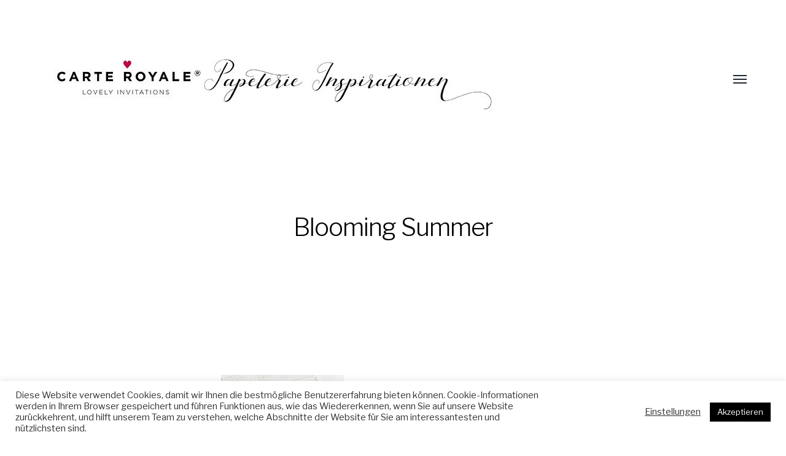

--- FILE ---
content_type: text/html; charset=UTF-8
request_url: https://einladungen-hochzeit-papeterie.de/fine-art-wedding/blooming-summer-15
body_size: 4872
content:
<!DOCTYPE html>

<html class="no-js" lang="de">

	<head>
		
		<meta http-equiv="content-type" content="text/html" charset="UTF-8" />
		<meta name="viewport" content="width=device-width, initial-scale=1.0, maximum-scale=1.0, user-scalable=no" >
        
        <link rel="profile" href="http://gmpg.org/xfn/11">
		 
		<title>Blooming Summer &#8211; Einladungen und Papeterie zur Hochzeit</title><link rel="stylesheet" href="https://einladungen-hochzeit-papeterie.de/wp-content/cache/min/1/de0594e05064a6d8dcffbb0bda825f8e.css" media="all" data-minify="1" />
<meta name='robots' content='max-image-preview:large' />
<link href='https://fonts.gstatic.com' crossorigin rel='preconnect' />
<link rel="alternate" type="application/rss+xml" title="Einladungen und Papeterie zur Hochzeit &raquo; Feed" href="https://einladungen-hochzeit-papeterie.de/feed" />
<link rel="alternate" type="application/rss+xml" title="Einladungen und Papeterie zur Hochzeit &raquo; Kommentar-Feed" href="https://einladungen-hochzeit-papeterie.de/comments/feed" />
<style type="text/css">
img.wp-smiley,
img.emoji {
	display: inline !important;
	border: none !important;
	box-shadow: none !important;
	height: 1em !important;
	width: 1em !important;
	margin: 0 .07em !important;
	vertical-align: -0.1em !important;
	background: none !important;
	padding: 0 !important;
}
</style>
	


<link rel='stylesheet' id='hamilton-fonts-css'  href='//fonts.googleapis.com/css?family=Libre+Franklin%3A300%2C400%2C400i%2C500%2C700%2C700i&#038;subset=latin-ext&#038;ver=2.0.7&#038;display=swap' type='text/css' media='all' />

<script type='text/javascript' src='https://einladungen-hochzeit-papeterie.de/wp-includes/js/jquery/jquery.min.js?ver=3.6.0' id='jquery-core-js'></script>



<link rel="https://api.w.org/" href="https://einladungen-hochzeit-papeterie.de/wp-json/" /><link rel="alternate" type="application/json" href="https://einladungen-hochzeit-papeterie.de/wp-json/wp/v2/media/339" /><link rel="EditURI" type="application/rsd+xml" title="RSD" href="https://einladungen-hochzeit-papeterie.de/xmlrpc.php?rsd" />
<link rel="wlwmanifest" type="application/wlwmanifest+xml" href="https://einladungen-hochzeit-papeterie.de/wp-includes/wlwmanifest.xml" /> 
<meta name="generator" content="WordPress 5.8.12" />
<link rel='shortlink' href='https://einladungen-hochzeit-papeterie.de/?p=339' />
		
		<noscript><style id="rocket-lazyload-nojs-css">.rll-youtube-player, [data-lazy-src]{display:none !important;}</style></noscript>	
	</head>
	
	<body class="attachment attachment-template-default single single-attachment postid-339 attachmentid-339 attachment-jpeg wp-custom-logo">

		
		<a class="skip-link button" href="#site-content">Zum Inhalt springen</a>
    
        <header class="section-inner site-header">
		
			
			<div class="site-title">

				
					<style>
						.site-nav { padding-top: 260px; }
						@media ( max-width: 620px ) {
							.site-nav { padding-top: 200px; }
						}
					</style>
					
					<a data-bg="https://einladungen-hochzeit-papeterie.de/wp-content/uploads/2020/09/cropped-Hochzeitspapeterie-Carte-Royale.jpg" href="https://einladungen-hochzeit-papeterie.de" class="custom-logo rocket-lazyload" style="">
						<img src="data:image/svg+xml,%3Csvg%20xmlns='http://www.w3.org/2000/svg'%20viewBox='0%200%200%200'%3E%3C/svg%3E" data-lazy-src="https://einladungen-hochzeit-papeterie.de/wp-content/uploads/2020/09/cropped-Hochzeitspapeterie-Carte-Royale.jpg" /><noscript><img src="https://einladungen-hochzeit-papeterie.de/wp-content/uploads/2020/09/cropped-Hochzeitspapeterie-Carte-Royale.jpg" /></noscript>
						<span class="screen-reader-text">Einladungen und Papeterie zur Hochzeit</span>
					</a>

				
			</div>
			
			<button class="nav-toggle">
				<span class="screen-reader-text">Menü umschalten</span>
				<div class="bars">
					<div class="bar"></div>
					<div class="bar"></div>
					<div class="bar"></div>
				</div>
			</button><!-- .nav-toggle -->

			<div class="alt-nav-wrapper">
			
				<ul class="alt-nav">
					<li id="menu-item-563" class="menu-item menu-item-type-post_type menu-item-object-page menu-item-563"><a href="https://einladungen-hochzeit-papeterie.de/about">About</a></li>
<li id="menu-item-544" class="menu-item menu-item-type-custom menu-item-object-custom menu-item-544"><a href="https://www.carte-royale.de/">Shop</a></li>
<li id="menu-item-542" class="menu-item menu-item-type-post_type menu-item-object-page menu-item-542"><a href="https://einladungen-hochzeit-papeterie.de/sample-page">Impressum</a></li>
<li id="menu-item-543" class="menu-item menu-item-type-post_type menu-item-object-page menu-item-543"><a href="https://einladungen-hochzeit-papeterie.de/datenschutz">Datenschutz</a></li>
				</ul><!-- .alt-nav -->

			</div><!-- .alt-nav-wrapper -->

        </header><!-- header -->
		
				
		<nav class="site-nav">
		
			<div class="section-inner menus group">
		
				<ul id="menu-hauptmenue-1" class="menu"><li class="menu-item menu-item-type-post_type menu-item-object-page menu-item-563"><a href="https://einladungen-hochzeit-papeterie.de/about">About</a></li>
<li class="menu-item menu-item-type-custom menu-item-object-custom menu-item-544"><a href="https://www.carte-royale.de/">Shop</a></li>
<li class="menu-item menu-item-type-post_type menu-item-object-page menu-item-542"><a href="https://einladungen-hochzeit-papeterie.de/sample-page">Impressum</a></li>
<li class="menu-item menu-item-type-post_type menu-item-object-page menu-item-543"><a href="https://einladungen-hochzeit-papeterie.de/datenschutz">Datenschutz</a></li>
</ul><ul id="menu-sekundaeres-menue" class="menu"><li id="menu-item-535" class="menu-item menu-item-type-custom menu-item-object-custom menu-item-535"><a target="_blank" rel="noopener" href="https://de-de.facebook.com/CarteRoyale/">Facebook</a></li>
<li id="menu-item-536" class="menu-item menu-item-type-custom menu-item-object-custom menu-item-536"><a target="_blank" rel="noopener" href="https://www.instagram.com/carteroyale">Instagram</a></li>
<li id="menu-item-537" class="menu-item menu-item-type-custom menu-item-object-custom menu-item-537"><a target="_blank" rel="noopener" href="https://www.pinterest.de/carteroyale/">Pinterest</a></li>
</ul>			
			</div>
		
			<footer>
			
				<div class="section-inner group">

					<p>&copy; 2026 <a href="https://einladungen-hochzeit-papeterie.de" class="site-name">Einladungen und Papeterie zur Hochzeit</a></p>
					<p class="theme-by">Ein Theme von <a href="https://www.andersnoren.se">Anders Nor&eacute;n</a></p>
				
				</div>

			</footer>
				
		</nav><!-- .site-nav -->

		<main id="site-content">
		<article class="entry section-inner post-339 attachment type-attachment status-inherit hentry missing-thumbnail">
		
			<header class="page-header section-inner thin">
			
				<div>
			
					<h1 class="title entry-title">Blooming Summer</h1>
						<div class="meta">

							
						</div><!-- .meta -->

										
				</div>
			
			</header><!-- .page-header -->

			
			<div class="entry-content section-inner thin">

				<p class="attachment"><a href='https://einladungen-hochzeit-papeterie.de/wp-content/uploads/2020/09/StefanieLange_VillaBlumenfisch_002-scaled.jpg'><img width="200" height="300" src="data:image/svg+xml,%3Csvg%20xmlns='http://www.w3.org/2000/svg'%20viewBox='0%200%20200%20300'%3E%3C/svg%3E" class="attachment-medium size-medium" alt="" data-lazy-srcset="https://einladungen-hochzeit-papeterie.de/wp-content/uploads/2020/09/StefanieLange_VillaBlumenfisch_002-200x300.jpg 200w, https://einladungen-hochzeit-papeterie.de/wp-content/uploads/2020/09/StefanieLange_VillaBlumenfisch_002-683x1024.jpg 683w, https://einladungen-hochzeit-papeterie.de/wp-content/uploads/2020/09/StefanieLange_VillaBlumenfisch_002-768x1152.jpg 768w, https://einladungen-hochzeit-papeterie.de/wp-content/uploads/2020/09/StefanieLange_VillaBlumenfisch_002-1024x1536.jpg 1024w, https://einladungen-hochzeit-papeterie.de/wp-content/uploads/2020/09/StefanieLange_VillaBlumenfisch_002-1365x2048.jpg 1365w, https://einladungen-hochzeit-papeterie.de/wp-content/uploads/2020/09/StefanieLange_VillaBlumenfisch_002-1200x1800.jpg 1200w, https://einladungen-hochzeit-papeterie.de/wp-content/uploads/2020/09/StefanieLange_VillaBlumenfisch_002-1860x2790.jpg 1860w, https://einladungen-hochzeit-papeterie.de/wp-content/uploads/2020/09/StefanieLange_VillaBlumenfisch_002-scaled.jpg 1707w" data-lazy-sizes="(max-width: 200px) 100vw, 200px" data-lazy-src="https://einladungen-hochzeit-papeterie.de/wp-content/uploads/2020/09/StefanieLange_VillaBlumenfisch_002-200x300.jpg" /><noscript><img width="200" height="300" src="https://einladungen-hochzeit-papeterie.de/wp-content/uploads/2020/09/StefanieLange_VillaBlumenfisch_002-200x300.jpg" class="attachment-medium size-medium" alt="" srcset="https://einladungen-hochzeit-papeterie.de/wp-content/uploads/2020/09/StefanieLange_VillaBlumenfisch_002-200x300.jpg 200w, https://einladungen-hochzeit-papeterie.de/wp-content/uploads/2020/09/StefanieLange_VillaBlumenfisch_002-683x1024.jpg 683w, https://einladungen-hochzeit-papeterie.de/wp-content/uploads/2020/09/StefanieLange_VillaBlumenfisch_002-768x1152.jpg 768w, https://einladungen-hochzeit-papeterie.de/wp-content/uploads/2020/09/StefanieLange_VillaBlumenfisch_002-1024x1536.jpg 1024w, https://einladungen-hochzeit-papeterie.de/wp-content/uploads/2020/09/StefanieLange_VillaBlumenfisch_002-1365x2048.jpg 1365w, https://einladungen-hochzeit-papeterie.de/wp-content/uploads/2020/09/StefanieLange_VillaBlumenfisch_002-1200x1800.jpg 1200w, https://einladungen-hochzeit-papeterie.de/wp-content/uploads/2020/09/StefanieLange_VillaBlumenfisch_002-1860x2790.jpg 1860w, https://einladungen-hochzeit-papeterie.de/wp-content/uploads/2020/09/StefanieLange_VillaBlumenfisch_002-scaled.jpg 1707w" sizes="(max-width: 200px) 100vw, 200px" /></noscript></a></p>

			</div><!-- .content -->

						
			
		</article><!-- .entry -->

				</main>
		
		<footer class="site-footer section-inner">

			<p>&copy; 2026 <a href="https://einladungen-hochzeit-papeterie.de" class="site-name">Einladungen und Papeterie zur Hochzeit</a></p>

		</footer><!-- footer -->
	    
	    <!--googleoff: all--><div id="cookie-law-info-bar"><span><div class="cli-bar-container cli-style-v2"><div class="cli-bar-message">Diese Website verwendet Cookies, damit wir Ihnen die bestmögliche Benutzererfahrung bieten können. Cookie-Informationen werden in Ihrem Browser gespeichert und führen Funktionen aus, wie das Wiedererkennen, wenn Sie auf unsere Website zurückkehrent, und hilft unserem Team zu verstehen, welche Abschnitte der Website für Sie am interessantesten und nützlichsten sind.</div><div class="cli-bar-btn_container"><a role='button' tabindex='0' class="cli_settings_button" style="margin:0px 10px 0px 5px;" >Einstellungen</a><a role='button' tabindex='0' data-cli_action="accept" id="cookie_action_close_header"  class="medium cli-plugin-button cli-plugin-main-button cookie_action_close_header cli_action_button" style="display:inline-block; ">Akzeptieren</a></div></div></span></div><div id="cookie-law-info-again" style="display:none;"><span id="cookie_hdr_showagain">Privacy & Cookies Policy</span></div><div class="cli-modal" id="cliSettingsPopup" tabindex="-1" role="dialog" aria-labelledby="cliSettingsPopup" aria-hidden="true">
  <div class="cli-modal-dialog" role="document">
    <div class="cli-modal-content cli-bar-popup">
      <button type="button" class="cli-modal-close" id="cliModalClose">
        <svg class="" viewBox="0 0 24 24"><path d="M19 6.41l-1.41-1.41-5.59 5.59-5.59-5.59-1.41 1.41 5.59 5.59-5.59 5.59 1.41 1.41 5.59-5.59 5.59 5.59 1.41-1.41-5.59-5.59z"></path><path d="M0 0h24v24h-24z" fill="none"></path></svg>
        <span class="wt-cli-sr-only">Schließen</span>
      </button>
      <div class="cli-modal-body">
        <div class="cli-container-fluid cli-tab-container">
    <div class="cli-row">
        <div class="cli-col-12 cli-align-items-stretch cli-px-0">
            <div class="cli-privacy-overview">
                <h4>Datenschutz-Übersicht</h4>                <div class="cli-privacy-content">
                    <div class="cli-privacy-content-text">Diese Website verwendet Cookies, damit wir Ihnen die bestmögliche Benutzererfahrung bieten können. Cookie-Informationen werden in Ihrem Browser gespeichert und führen Funktionen aus, wie das Wiedererkennen, wenn Sie auf unsere Website zurückkehrent, und hilft unserem Team zu verstehen, welche Abschnitte der Website für Sie am interessantesten und nützlichsten sind.</div>
                </div>
                <a class="cli-privacy-readmore" data-readmore-text="Mehr anzeigen" data-readless-text="Weniger anzeigen"></a>            </div>
        </div>
        <div class="cli-col-12 cli-align-items-stretch cli-px-0 cli-tab-section-container">
                                                <div class="cli-tab-section">
                        <div class="cli-tab-header">
                            <a role="button" tabindex="0" class="cli-nav-link cli-settings-mobile" data-target="necessary" data-toggle="cli-toggle-tab">
                                Notwendig                            </a>
                            <div class="wt-cli-necessary-checkbox">
                        <input type="checkbox" class="cli-user-preference-checkbox"  id="wt-cli-checkbox-necessary" data-id="checkbox-necessary" checked="checked"  />
                        <label class="form-check-label" for="wt-cli-checkbox-necessary">Notwendig</label>
                    </div>
                    <span class="cli-necessary-caption">immer aktiv</span>                         </div>
                        <div class="cli-tab-content">
                            <div class="cli-tab-pane cli-fade" data-id="necessary">
                                <p>Unbedingt notwendige Cookies sollten jederzeit aktiviert sein, damit wir Ihre Einstellungen für die Cookie-Einstellungen speichern können.</p>
                            </div>
                        </div>
                    </div>
                            
        </div>
    </div>
</div>
      </div>
    </div>
  </div>
</div>
<div class="cli-modal-backdrop cli-fade cli-settings-overlay"></div>
<div class="cli-modal-backdrop cli-fade cli-popupbar-overlay"></div>
<!--googleon: all-->


<script>window.lazyLoadOptions={elements_selector:"img[data-lazy-src],.rocket-lazyload",data_src:"lazy-src",data_srcset:"lazy-srcset",data_sizes:"lazy-sizes",class_loading:"lazyloading",class_loaded:"lazyloaded",threshold:300,callback_loaded:function(element){if(element.tagName==="IFRAME"&&element.dataset.rocketLazyload=="fitvidscompatible"){if(element.classList.contains("lazyloaded")){if(typeof window.jQuery!="undefined"){if(jQuery.fn.fitVids){jQuery(element).parent().fitVids()}}}}}};window.addEventListener('LazyLoad::Initialized',function(e){var lazyLoadInstance=e.detail.instance;if(window.MutationObserver){var observer=new MutationObserver(function(mutations){var image_count=0;var iframe_count=0;var rocketlazy_count=0;mutations.forEach(function(mutation){for(i=0;i<mutation.addedNodes.length;i++){if(typeof mutation.addedNodes[i].getElementsByTagName!=='function'){return}
if(typeof mutation.addedNodes[i].getElementsByClassName!=='function'){return}
images=mutation.addedNodes[i].getElementsByTagName('img');is_image=mutation.addedNodes[i].tagName=="IMG";iframes=mutation.addedNodes[i].getElementsByTagName('iframe');is_iframe=mutation.addedNodes[i].tagName=="IFRAME";rocket_lazy=mutation.addedNodes[i].getElementsByClassName('rocket-lazyload');image_count+=images.length;iframe_count+=iframes.length;rocketlazy_count+=rocket_lazy.length;if(is_image){image_count+=1}
if(is_iframe){iframe_count+=1}}});if(image_count>0||iframe_count>0||rocketlazy_count>0){lazyLoadInstance.update()}});var b=document.getElementsByTagName("body")[0];var config={childList:!0,subtree:!0};observer.observe(b,config)}},!1)</script><script data-no-minify="1" async src="https://einladungen-hochzeit-papeterie.de/wp-content/plugins/wp-rocket/assets/js/lazyload/16.1/lazyload.min.js"></script>	        
	<script src="https://einladungen-hochzeit-papeterie.de/wp-content/cache/min/1/c5b620b240f0e29ca3aa4463f4926f33.js" data-minify="1" defer></script></body>
</html>
<!-- This website is like a Rocket, isn't it? Performance optimized by WP Rocket. Learn more: https://wp-rocket.me -->